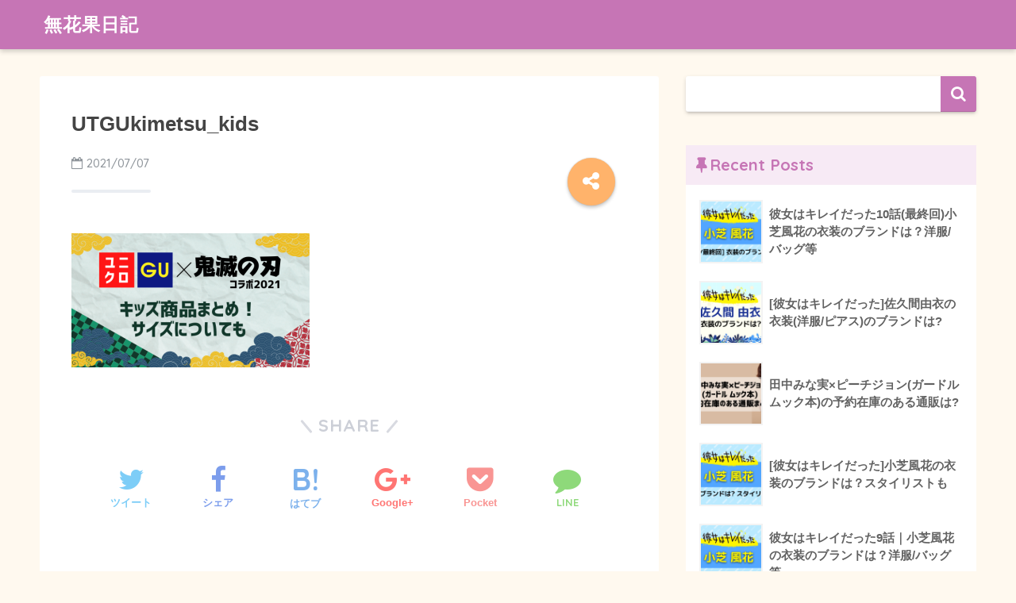

--- FILE ---
content_type: text/html; charset=UTF-8
request_url: https://cccfig.com/ut_gu_kimetsu2021/utgukimetsu_kids/
body_size: 16872
content:
<!doctype html>
<!--[if lt IE 7]><html dir="ltr" lang="ja" prefix="og: https://ogp.me/ns#" class="no-js lt-ie9 lt-ie8 lt-ie7"><![endif]-->
<!--[if (IE 7)&!(IEMobile)]><html dir="ltr" lang="ja" prefix="og: https://ogp.me/ns#" class="no-js lt-ie9 lt-ie8"><![endif]-->
<!--[if (IE 8)&!(IEMobile)]><html dir="ltr" lang="ja" prefix="og: https://ogp.me/ns#" class="no-js lt-ie9"><![endif]-->
<!--[if gt IE 8]><!--><html dir="ltr" lang="ja" prefix="og: https://ogp.me/ns#" class="no-js"><!--<![endif]-->
<head>
	<meta charset="utf-8">
	<meta http-equiv="X-UA-Compatible" content="IE=edge">
	<meta name="HandheldFriendly" content="True">
	<meta name="MobileOptimized" content="320">
	<meta name="viewport" content="width=device-width, initial-scale=1 ,viewport-fit=cover"/>
	<meta name="msapplication-TileColor" content="#c675b5">
	<meta name="theme-color" content="#c675b5">
	<link rel="pingback" href="https://cccfig.com/xmlrpc.php">
	<title>UTGUkimetsu_kids | 無花果日記</title>

		<!-- All in One SEO 4.6.9.1 - aioseo.com -->
		<meta name="robots" content="max-snippet:-1, max-image-preview:large, max-video-preview:-1" />
		<meta name="google-site-verification" content="IsK6Ak7cOn3Dk1nVVebvF5pHfpjhEUScs3S2wSVzODg" />
		<link rel="canonical" href="https://cccfig.com/ut_gu_kimetsu2021/utgukimetsu_kids/" />
		<meta name="generator" content="All in One SEO (AIOSEO) 4.6.9.1" />
		<meta property="og:locale" content="ja_JP" />
		<meta property="og:site_name" content="無花果日記 | 日々の出来事、気になったことを気ままに" />
		<meta property="og:type" content="article" />
		<meta property="og:title" content="UTGUkimetsu_kids | 無花果日記" />
		<meta property="og:url" content="https://cccfig.com/ut_gu_kimetsu2021/utgukimetsu_kids/" />
		<meta property="article:published_time" content="2021-07-07T13:49:01+00:00" />
		<meta property="article:modified_time" content="2021-07-07T13:49:01+00:00" />
		<meta name="twitter:card" content="summary" />
		<meta name="twitter:site" content="@ichijiku_nikki" />
		<meta name="twitter:title" content="UTGUkimetsu_kids | 無花果日記" />
		<meta name="twitter:creator" content="@ichijiku_nikki" />
		<meta name="google" content="nositelinkssearchbox" />
		<script type="application/ld+json" class="aioseo-schema">
			{"@context":"https:\/\/schema.org","@graph":[{"@type":"BreadcrumbList","@id":"https:\/\/cccfig.com\/ut_gu_kimetsu2021\/utgukimetsu_kids\/#breadcrumblist","itemListElement":[{"@type":"ListItem","@id":"https:\/\/cccfig.com\/#listItem","position":1,"name":"\u5bb6","item":"https:\/\/cccfig.com\/","nextItem":"https:\/\/cccfig.com\/ut_gu_kimetsu2021\/utgukimetsu_kids\/#listItem"},{"@type":"ListItem","@id":"https:\/\/cccfig.com\/ut_gu_kimetsu2021\/utgukimetsu_kids\/#listItem","position":2,"name":"UTGUkimetsu_kids","previousItem":"https:\/\/cccfig.com\/#listItem"}]},{"@type":"ItemPage","@id":"https:\/\/cccfig.com\/ut_gu_kimetsu2021\/utgukimetsu_kids\/#itempage","url":"https:\/\/cccfig.com\/ut_gu_kimetsu2021\/utgukimetsu_kids\/","name":"UTGUkimetsu_kids | \u7121\u82b1\u679c\u65e5\u8a18","inLanguage":"ja","isPartOf":{"@id":"https:\/\/cccfig.com\/#website"},"breadcrumb":{"@id":"https:\/\/cccfig.com\/ut_gu_kimetsu2021\/utgukimetsu_kids\/#breadcrumblist"},"author":{"@id":"https:\/\/cccfig.com\/author\/wpx519494\/#author"},"creator":{"@id":"https:\/\/cccfig.com\/author\/wpx519494\/#author"},"datePublished":"2021-07-07T22:49:01+09:00","dateModified":"2021-07-07T22:49:01+09:00"},{"@type":"Person","@id":"https:\/\/cccfig.com\/#person","name":"wpx519494","image":{"@type":"ImageObject","@id":"https:\/\/cccfig.com\/ut_gu_kimetsu2021\/utgukimetsu_kids\/#personImage","url":"https:\/\/secure.gravatar.com\/avatar\/28ac167fbff5eb53dec73ee06c04b0a2?s=96&d=mm&r=g","width":96,"height":96,"caption":"wpx519494"}},{"@type":"Person","@id":"https:\/\/cccfig.com\/author\/wpx519494\/#author","url":"https:\/\/cccfig.com\/author\/wpx519494\/","name":"wpx519494","image":{"@type":"ImageObject","@id":"https:\/\/cccfig.com\/ut_gu_kimetsu2021\/utgukimetsu_kids\/#authorImage","url":"https:\/\/secure.gravatar.com\/avatar\/28ac167fbff5eb53dec73ee06c04b0a2?s=96&d=mm&r=g","width":96,"height":96,"caption":"wpx519494"}},{"@type":"WebSite","@id":"https:\/\/cccfig.com\/#website","url":"https:\/\/cccfig.com\/","name":"\u7121\u82b1\u679c\u65e5\u8a18","description":"\u65e5\u3005\u306e\u51fa\u6765\u4e8b\u3001\u6c17\u306b\u306a\u3063\u305f\u3053\u3068\u3092\u6c17\u307e\u307e\u306b","inLanguage":"ja","publisher":{"@id":"https:\/\/cccfig.com\/#person"}}]}
		</script>
		<!-- All in One SEO -->

<link rel='dns-prefetch' href='//secure.gravatar.com' />
<link rel='dns-prefetch' href='//www.googletagmanager.com' />
<link rel='dns-prefetch' href='//stats.wp.com' />
<link rel='dns-prefetch' href='//ajax.googleapis.com' />
<link rel='dns-prefetch' href='//fonts.googleapis.com' />
<link rel='dns-prefetch' href='//v0.wordpress.com' />
<link rel='dns-prefetch' href='//c0.wp.com' />
<link rel='dns-prefetch' href='//i0.wp.com' />
<link rel='dns-prefetch' href='//pagead2.googlesyndication.com' />
<link rel="alternate" type="application/rss+xml" title="無花果日記 &raquo; フィード" href="https://cccfig.com/feed/" />
<link rel="alternate" type="application/rss+xml" title="無花果日記 &raquo; コメントフィード" href="https://cccfig.com/comments/feed/" />
		<!-- This site uses the Google Analytics by MonsterInsights plugin v9.11.1 - Using Analytics tracking - https://www.monsterinsights.com/ -->
							<script src="//www.googletagmanager.com/gtag/js?id=G-GVY188DDDC"  data-cfasync="false" data-wpfc-render="false" type="text/javascript" async></script>
			<script data-cfasync="false" data-wpfc-render="false" type="text/javascript">
				var mi_version = '9.11.1';
				var mi_track_user = true;
				var mi_no_track_reason = '';
								var MonsterInsightsDefaultLocations = {"page_location":"https:\/\/cccfig.com\/ut_gu_kimetsu2021\/utgukimetsu_kids\/"};
								if ( typeof MonsterInsightsPrivacyGuardFilter === 'function' ) {
					var MonsterInsightsLocations = (typeof MonsterInsightsExcludeQuery === 'object') ? MonsterInsightsPrivacyGuardFilter( MonsterInsightsExcludeQuery ) : MonsterInsightsPrivacyGuardFilter( MonsterInsightsDefaultLocations );
				} else {
					var MonsterInsightsLocations = (typeof MonsterInsightsExcludeQuery === 'object') ? MonsterInsightsExcludeQuery : MonsterInsightsDefaultLocations;
				}

								var disableStrs = [
										'ga-disable-G-GVY188DDDC',
									];

				/* Function to detect opted out users */
				function __gtagTrackerIsOptedOut() {
					for (var index = 0; index < disableStrs.length; index++) {
						if (document.cookie.indexOf(disableStrs[index] + '=true') > -1) {
							return true;
						}
					}

					return false;
				}

				/* Disable tracking if the opt-out cookie exists. */
				if (__gtagTrackerIsOptedOut()) {
					for (var index = 0; index < disableStrs.length; index++) {
						window[disableStrs[index]] = true;
					}
				}

				/* Opt-out function */
				function __gtagTrackerOptout() {
					for (var index = 0; index < disableStrs.length; index++) {
						document.cookie = disableStrs[index] + '=true; expires=Thu, 31 Dec 2099 23:59:59 UTC; path=/';
						window[disableStrs[index]] = true;
					}
				}

				if ('undefined' === typeof gaOptout) {
					function gaOptout() {
						__gtagTrackerOptout();
					}
				}
								window.dataLayer = window.dataLayer || [];

				window.MonsterInsightsDualTracker = {
					helpers: {},
					trackers: {},
				};
				if (mi_track_user) {
					function __gtagDataLayer() {
						dataLayer.push(arguments);
					}

					function __gtagTracker(type, name, parameters) {
						if (!parameters) {
							parameters = {};
						}

						if (parameters.send_to) {
							__gtagDataLayer.apply(null, arguments);
							return;
						}

						if (type === 'event') {
														parameters.send_to = monsterinsights_frontend.v4_id;
							var hookName = name;
							if (typeof parameters['event_category'] !== 'undefined') {
								hookName = parameters['event_category'] + ':' + name;
							}

							if (typeof MonsterInsightsDualTracker.trackers[hookName] !== 'undefined') {
								MonsterInsightsDualTracker.trackers[hookName](parameters);
							} else {
								__gtagDataLayer('event', name, parameters);
							}
							
						} else {
							__gtagDataLayer.apply(null, arguments);
						}
					}

					__gtagTracker('js', new Date());
					__gtagTracker('set', {
						'developer_id.dZGIzZG': true,
											});
					if ( MonsterInsightsLocations.page_location ) {
						__gtagTracker('set', MonsterInsightsLocations);
					}
										__gtagTracker('config', 'G-GVY188DDDC', {"forceSSL":"true","link_attribution":"true"} );
										window.gtag = __gtagTracker;										(function () {
						/* https://developers.google.com/analytics/devguides/collection/analyticsjs/ */
						/* ga and __gaTracker compatibility shim. */
						var noopfn = function () {
							return null;
						};
						var newtracker = function () {
							return new Tracker();
						};
						var Tracker = function () {
							return null;
						};
						var p = Tracker.prototype;
						p.get = noopfn;
						p.set = noopfn;
						p.send = function () {
							var args = Array.prototype.slice.call(arguments);
							args.unshift('send');
							__gaTracker.apply(null, args);
						};
						var __gaTracker = function () {
							var len = arguments.length;
							if (len === 0) {
								return;
							}
							var f = arguments[len - 1];
							if (typeof f !== 'object' || f === null || typeof f.hitCallback !== 'function') {
								if ('send' === arguments[0]) {
									var hitConverted, hitObject = false, action;
									if ('event' === arguments[1]) {
										if ('undefined' !== typeof arguments[3]) {
											hitObject = {
												'eventAction': arguments[3],
												'eventCategory': arguments[2],
												'eventLabel': arguments[4],
												'value': arguments[5] ? arguments[5] : 1,
											}
										}
									}
									if ('pageview' === arguments[1]) {
										if ('undefined' !== typeof arguments[2]) {
											hitObject = {
												'eventAction': 'page_view',
												'page_path': arguments[2],
											}
										}
									}
									if (typeof arguments[2] === 'object') {
										hitObject = arguments[2];
									}
									if (typeof arguments[5] === 'object') {
										Object.assign(hitObject, arguments[5]);
									}
									if ('undefined' !== typeof arguments[1].hitType) {
										hitObject = arguments[1];
										if ('pageview' === hitObject.hitType) {
											hitObject.eventAction = 'page_view';
										}
									}
									if (hitObject) {
										action = 'timing' === arguments[1].hitType ? 'timing_complete' : hitObject.eventAction;
										hitConverted = mapArgs(hitObject);
										__gtagTracker('event', action, hitConverted);
									}
								}
								return;
							}

							function mapArgs(args) {
								var arg, hit = {};
								var gaMap = {
									'eventCategory': 'event_category',
									'eventAction': 'event_action',
									'eventLabel': 'event_label',
									'eventValue': 'event_value',
									'nonInteraction': 'non_interaction',
									'timingCategory': 'event_category',
									'timingVar': 'name',
									'timingValue': 'value',
									'timingLabel': 'event_label',
									'page': 'page_path',
									'location': 'page_location',
									'title': 'page_title',
									'referrer' : 'page_referrer',
								};
								for (arg in args) {
																		if (!(!args.hasOwnProperty(arg) || !gaMap.hasOwnProperty(arg))) {
										hit[gaMap[arg]] = args[arg];
									} else {
										hit[arg] = args[arg];
									}
								}
								return hit;
							}

							try {
								f.hitCallback();
							} catch (ex) {
							}
						};
						__gaTracker.create = newtracker;
						__gaTracker.getByName = newtracker;
						__gaTracker.getAll = function () {
							return [];
						};
						__gaTracker.remove = noopfn;
						__gaTracker.loaded = true;
						window['__gaTracker'] = __gaTracker;
					})();
									} else {
										console.log("");
					(function () {
						function __gtagTracker() {
							return null;
						}

						window['__gtagTracker'] = __gtagTracker;
						window['gtag'] = __gtagTracker;
					})();
									}
			</script>
							<!-- / Google Analytics by MonsterInsights -->
		<script type="text/javascript">
window._wpemojiSettings = {"baseUrl":"https:\/\/s.w.org\/images\/core\/emoji\/14.0.0\/72x72\/","ext":".png","svgUrl":"https:\/\/s.w.org\/images\/core\/emoji\/14.0.0\/svg\/","svgExt":".svg","source":{"concatemoji":"https:\/\/cccfig.com\/wp-includes\/js\/wp-emoji-release.min.js"}};
/*! This file is auto-generated */
!function(i,n){var o,s,e;function c(e){try{var t={supportTests:e,timestamp:(new Date).valueOf()};sessionStorage.setItem(o,JSON.stringify(t))}catch(e){}}function p(e,t,n){e.clearRect(0,0,e.canvas.width,e.canvas.height),e.fillText(t,0,0);var t=new Uint32Array(e.getImageData(0,0,e.canvas.width,e.canvas.height).data),r=(e.clearRect(0,0,e.canvas.width,e.canvas.height),e.fillText(n,0,0),new Uint32Array(e.getImageData(0,0,e.canvas.width,e.canvas.height).data));return t.every(function(e,t){return e===r[t]})}function u(e,t,n){switch(t){case"flag":return n(e,"\ud83c\udff3\ufe0f\u200d\u26a7\ufe0f","\ud83c\udff3\ufe0f\u200b\u26a7\ufe0f")?!1:!n(e,"\ud83c\uddfa\ud83c\uddf3","\ud83c\uddfa\u200b\ud83c\uddf3")&&!n(e,"\ud83c\udff4\udb40\udc67\udb40\udc62\udb40\udc65\udb40\udc6e\udb40\udc67\udb40\udc7f","\ud83c\udff4\u200b\udb40\udc67\u200b\udb40\udc62\u200b\udb40\udc65\u200b\udb40\udc6e\u200b\udb40\udc67\u200b\udb40\udc7f");case"emoji":return!n(e,"\ud83e\udef1\ud83c\udffb\u200d\ud83e\udef2\ud83c\udfff","\ud83e\udef1\ud83c\udffb\u200b\ud83e\udef2\ud83c\udfff")}return!1}function f(e,t,n){var r="undefined"!=typeof WorkerGlobalScope&&self instanceof WorkerGlobalScope?new OffscreenCanvas(300,150):i.createElement("canvas"),a=r.getContext("2d",{willReadFrequently:!0}),o=(a.textBaseline="top",a.font="600 32px Arial",{});return e.forEach(function(e){o[e]=t(a,e,n)}),o}function t(e){var t=i.createElement("script");t.src=e,t.defer=!0,i.head.appendChild(t)}"undefined"!=typeof Promise&&(o="wpEmojiSettingsSupports",s=["flag","emoji"],n.supports={everything:!0,everythingExceptFlag:!0},e=new Promise(function(e){i.addEventListener("DOMContentLoaded",e,{once:!0})}),new Promise(function(t){var n=function(){try{var e=JSON.parse(sessionStorage.getItem(o));if("object"==typeof e&&"number"==typeof e.timestamp&&(new Date).valueOf()<e.timestamp+604800&&"object"==typeof e.supportTests)return e.supportTests}catch(e){}return null}();if(!n){if("undefined"!=typeof Worker&&"undefined"!=typeof OffscreenCanvas&&"undefined"!=typeof URL&&URL.createObjectURL&&"undefined"!=typeof Blob)try{var e="postMessage("+f.toString()+"("+[JSON.stringify(s),u.toString(),p.toString()].join(",")+"));",r=new Blob([e],{type:"text/javascript"}),a=new Worker(URL.createObjectURL(r),{name:"wpTestEmojiSupports"});return void(a.onmessage=function(e){c(n=e.data),a.terminate(),t(n)})}catch(e){}c(n=f(s,u,p))}t(n)}).then(function(e){for(var t in e)n.supports[t]=e[t],n.supports.everything=n.supports.everything&&n.supports[t],"flag"!==t&&(n.supports.everythingExceptFlag=n.supports.everythingExceptFlag&&n.supports[t]);n.supports.everythingExceptFlag=n.supports.everythingExceptFlag&&!n.supports.flag,n.DOMReady=!1,n.readyCallback=function(){n.DOMReady=!0}}).then(function(){return e}).then(function(){var e;n.supports.everything||(n.readyCallback(),(e=n.source||{}).concatemoji?t(e.concatemoji):e.wpemoji&&e.twemoji&&(t(e.twemoji),t(e.wpemoji)))}))}((window,document),window._wpemojiSettings);
</script>
<style type="text/css">
img.wp-smiley,
img.emoji {
	display: inline !important;
	border: none !important;
	box-shadow: none !important;
	height: 1em !important;
	width: 1em !important;
	margin: 0 0.07em !important;
	vertical-align: -0.1em !important;
	background: none !important;
	padding: 0 !important;
}
</style>
	<link rel='stylesheet' id='wp-block-library-css' href='https://c0.wp.com/c/6.3.7/wp-includes/css/dist/block-library/style.min.css' type='text/css' media='all' />
<style id='wp-block-library-inline-css' type='text/css'>
.has-text-align-justify{text-align:justify;}
</style>
<link rel='stylesheet' id='mediaelement-css' href='https://c0.wp.com/c/6.3.7/wp-includes/js/mediaelement/mediaelementplayer-legacy.min.css' type='text/css' media='all' />
<link rel='stylesheet' id='wp-mediaelement-css' href='https://c0.wp.com/c/6.3.7/wp-includes/js/mediaelement/wp-mediaelement.min.css' type='text/css' media='all' />
<link rel='stylesheet' id='quads-style-css-css' href='https://cccfig.com/wp-content/plugins/quick-adsense-reloaded/includes/gutenberg/dist/blocks.style.build.css' type='text/css' media='all' />
<style id='classic-theme-styles-inline-css' type='text/css'>
/*! This file is auto-generated */
.wp-block-button__link{color:#fff;background-color:#32373c;border-radius:9999px;box-shadow:none;text-decoration:none;padding:calc(.667em + 2px) calc(1.333em + 2px);font-size:1.125em}.wp-block-file__button{background:#32373c;color:#fff;text-decoration:none}
</style>
<style id='global-styles-inline-css' type='text/css'>
body{--wp--preset--color--black: #000000;--wp--preset--color--cyan-bluish-gray: #abb8c3;--wp--preset--color--white: #ffffff;--wp--preset--color--pale-pink: #f78da7;--wp--preset--color--vivid-red: #cf2e2e;--wp--preset--color--luminous-vivid-orange: #ff6900;--wp--preset--color--luminous-vivid-amber: #fcb900;--wp--preset--color--light-green-cyan: #7bdcb5;--wp--preset--color--vivid-green-cyan: #00d084;--wp--preset--color--pale-cyan-blue: #8ed1fc;--wp--preset--color--vivid-cyan-blue: #0693e3;--wp--preset--color--vivid-purple: #9b51e0;--wp--preset--gradient--vivid-cyan-blue-to-vivid-purple: linear-gradient(135deg,rgba(6,147,227,1) 0%,rgb(155,81,224) 100%);--wp--preset--gradient--light-green-cyan-to-vivid-green-cyan: linear-gradient(135deg,rgb(122,220,180) 0%,rgb(0,208,130) 100%);--wp--preset--gradient--luminous-vivid-amber-to-luminous-vivid-orange: linear-gradient(135deg,rgba(252,185,0,1) 0%,rgba(255,105,0,1) 100%);--wp--preset--gradient--luminous-vivid-orange-to-vivid-red: linear-gradient(135deg,rgba(255,105,0,1) 0%,rgb(207,46,46) 100%);--wp--preset--gradient--very-light-gray-to-cyan-bluish-gray: linear-gradient(135deg,rgb(238,238,238) 0%,rgb(169,184,195) 100%);--wp--preset--gradient--cool-to-warm-spectrum: linear-gradient(135deg,rgb(74,234,220) 0%,rgb(151,120,209) 20%,rgb(207,42,186) 40%,rgb(238,44,130) 60%,rgb(251,105,98) 80%,rgb(254,248,76) 100%);--wp--preset--gradient--blush-light-purple: linear-gradient(135deg,rgb(255,206,236) 0%,rgb(152,150,240) 100%);--wp--preset--gradient--blush-bordeaux: linear-gradient(135deg,rgb(254,205,165) 0%,rgb(254,45,45) 50%,rgb(107,0,62) 100%);--wp--preset--gradient--luminous-dusk: linear-gradient(135deg,rgb(255,203,112) 0%,rgb(199,81,192) 50%,rgb(65,88,208) 100%);--wp--preset--gradient--pale-ocean: linear-gradient(135deg,rgb(255,245,203) 0%,rgb(182,227,212) 50%,rgb(51,167,181) 100%);--wp--preset--gradient--electric-grass: linear-gradient(135deg,rgb(202,248,128) 0%,rgb(113,206,126) 100%);--wp--preset--gradient--midnight: linear-gradient(135deg,rgb(2,3,129) 0%,rgb(40,116,252) 100%);--wp--preset--font-size--small: 13px;--wp--preset--font-size--medium: 20px;--wp--preset--font-size--large: 36px;--wp--preset--font-size--x-large: 42px;--wp--preset--spacing--20: 0.44rem;--wp--preset--spacing--30: 0.67rem;--wp--preset--spacing--40: 1rem;--wp--preset--spacing--50: 1.5rem;--wp--preset--spacing--60: 2.25rem;--wp--preset--spacing--70: 3.38rem;--wp--preset--spacing--80: 5.06rem;--wp--preset--shadow--natural: 6px 6px 9px rgba(0, 0, 0, 0.2);--wp--preset--shadow--deep: 12px 12px 50px rgba(0, 0, 0, 0.4);--wp--preset--shadow--sharp: 6px 6px 0px rgba(0, 0, 0, 0.2);--wp--preset--shadow--outlined: 6px 6px 0px -3px rgba(255, 255, 255, 1), 6px 6px rgba(0, 0, 0, 1);--wp--preset--shadow--crisp: 6px 6px 0px rgba(0, 0, 0, 1);}:where(.is-layout-flex){gap: 0.5em;}:where(.is-layout-grid){gap: 0.5em;}body .is-layout-flow > .alignleft{float: left;margin-inline-start: 0;margin-inline-end: 2em;}body .is-layout-flow > .alignright{float: right;margin-inline-start: 2em;margin-inline-end: 0;}body .is-layout-flow > .aligncenter{margin-left: auto !important;margin-right: auto !important;}body .is-layout-constrained > .alignleft{float: left;margin-inline-start: 0;margin-inline-end: 2em;}body .is-layout-constrained > .alignright{float: right;margin-inline-start: 2em;margin-inline-end: 0;}body .is-layout-constrained > .aligncenter{margin-left: auto !important;margin-right: auto !important;}body .is-layout-constrained > :where(:not(.alignleft):not(.alignright):not(.alignfull)){max-width: var(--wp--style--global--content-size);margin-left: auto !important;margin-right: auto !important;}body .is-layout-constrained > .alignwide{max-width: var(--wp--style--global--wide-size);}body .is-layout-flex{display: flex;}body .is-layout-flex{flex-wrap: wrap;align-items: center;}body .is-layout-flex > *{margin: 0;}body .is-layout-grid{display: grid;}body .is-layout-grid > *{margin: 0;}:where(.wp-block-columns.is-layout-flex){gap: 2em;}:where(.wp-block-columns.is-layout-grid){gap: 2em;}:where(.wp-block-post-template.is-layout-flex){gap: 1.25em;}:where(.wp-block-post-template.is-layout-grid){gap: 1.25em;}.has-black-color{color: var(--wp--preset--color--black) !important;}.has-cyan-bluish-gray-color{color: var(--wp--preset--color--cyan-bluish-gray) !important;}.has-white-color{color: var(--wp--preset--color--white) !important;}.has-pale-pink-color{color: var(--wp--preset--color--pale-pink) !important;}.has-vivid-red-color{color: var(--wp--preset--color--vivid-red) !important;}.has-luminous-vivid-orange-color{color: var(--wp--preset--color--luminous-vivid-orange) !important;}.has-luminous-vivid-amber-color{color: var(--wp--preset--color--luminous-vivid-amber) !important;}.has-light-green-cyan-color{color: var(--wp--preset--color--light-green-cyan) !important;}.has-vivid-green-cyan-color{color: var(--wp--preset--color--vivid-green-cyan) !important;}.has-pale-cyan-blue-color{color: var(--wp--preset--color--pale-cyan-blue) !important;}.has-vivid-cyan-blue-color{color: var(--wp--preset--color--vivid-cyan-blue) !important;}.has-vivid-purple-color{color: var(--wp--preset--color--vivid-purple) !important;}.has-black-background-color{background-color: var(--wp--preset--color--black) !important;}.has-cyan-bluish-gray-background-color{background-color: var(--wp--preset--color--cyan-bluish-gray) !important;}.has-white-background-color{background-color: var(--wp--preset--color--white) !important;}.has-pale-pink-background-color{background-color: var(--wp--preset--color--pale-pink) !important;}.has-vivid-red-background-color{background-color: var(--wp--preset--color--vivid-red) !important;}.has-luminous-vivid-orange-background-color{background-color: var(--wp--preset--color--luminous-vivid-orange) !important;}.has-luminous-vivid-amber-background-color{background-color: var(--wp--preset--color--luminous-vivid-amber) !important;}.has-light-green-cyan-background-color{background-color: var(--wp--preset--color--light-green-cyan) !important;}.has-vivid-green-cyan-background-color{background-color: var(--wp--preset--color--vivid-green-cyan) !important;}.has-pale-cyan-blue-background-color{background-color: var(--wp--preset--color--pale-cyan-blue) !important;}.has-vivid-cyan-blue-background-color{background-color: var(--wp--preset--color--vivid-cyan-blue) !important;}.has-vivid-purple-background-color{background-color: var(--wp--preset--color--vivid-purple) !important;}.has-black-border-color{border-color: var(--wp--preset--color--black) !important;}.has-cyan-bluish-gray-border-color{border-color: var(--wp--preset--color--cyan-bluish-gray) !important;}.has-white-border-color{border-color: var(--wp--preset--color--white) !important;}.has-pale-pink-border-color{border-color: var(--wp--preset--color--pale-pink) !important;}.has-vivid-red-border-color{border-color: var(--wp--preset--color--vivid-red) !important;}.has-luminous-vivid-orange-border-color{border-color: var(--wp--preset--color--luminous-vivid-orange) !important;}.has-luminous-vivid-amber-border-color{border-color: var(--wp--preset--color--luminous-vivid-amber) !important;}.has-light-green-cyan-border-color{border-color: var(--wp--preset--color--light-green-cyan) !important;}.has-vivid-green-cyan-border-color{border-color: var(--wp--preset--color--vivid-green-cyan) !important;}.has-pale-cyan-blue-border-color{border-color: var(--wp--preset--color--pale-cyan-blue) !important;}.has-vivid-cyan-blue-border-color{border-color: var(--wp--preset--color--vivid-cyan-blue) !important;}.has-vivid-purple-border-color{border-color: var(--wp--preset--color--vivid-purple) !important;}.has-vivid-cyan-blue-to-vivid-purple-gradient-background{background: var(--wp--preset--gradient--vivid-cyan-blue-to-vivid-purple) !important;}.has-light-green-cyan-to-vivid-green-cyan-gradient-background{background: var(--wp--preset--gradient--light-green-cyan-to-vivid-green-cyan) !important;}.has-luminous-vivid-amber-to-luminous-vivid-orange-gradient-background{background: var(--wp--preset--gradient--luminous-vivid-amber-to-luminous-vivid-orange) !important;}.has-luminous-vivid-orange-to-vivid-red-gradient-background{background: var(--wp--preset--gradient--luminous-vivid-orange-to-vivid-red) !important;}.has-very-light-gray-to-cyan-bluish-gray-gradient-background{background: var(--wp--preset--gradient--very-light-gray-to-cyan-bluish-gray) !important;}.has-cool-to-warm-spectrum-gradient-background{background: var(--wp--preset--gradient--cool-to-warm-spectrum) !important;}.has-blush-light-purple-gradient-background{background: var(--wp--preset--gradient--blush-light-purple) !important;}.has-blush-bordeaux-gradient-background{background: var(--wp--preset--gradient--blush-bordeaux) !important;}.has-luminous-dusk-gradient-background{background: var(--wp--preset--gradient--luminous-dusk) !important;}.has-pale-ocean-gradient-background{background: var(--wp--preset--gradient--pale-ocean) !important;}.has-electric-grass-gradient-background{background: var(--wp--preset--gradient--electric-grass) !important;}.has-midnight-gradient-background{background: var(--wp--preset--gradient--midnight) !important;}.has-small-font-size{font-size: var(--wp--preset--font-size--small) !important;}.has-medium-font-size{font-size: var(--wp--preset--font-size--medium) !important;}.has-large-font-size{font-size: var(--wp--preset--font-size--large) !important;}.has-x-large-font-size{font-size: var(--wp--preset--font-size--x-large) !important;}
.wp-block-navigation a:where(:not(.wp-element-button)){color: inherit;}
:where(.wp-block-post-template.is-layout-flex){gap: 1.25em;}:where(.wp-block-post-template.is-layout-grid){gap: 1.25em;}
:where(.wp-block-columns.is-layout-flex){gap: 2em;}:where(.wp-block-columns.is-layout-grid){gap: 2em;}
.wp-block-pullquote{font-size: 1.5em;line-height: 1.6;}
</style>
<link rel='stylesheet' id='contact-form-7-css' href='https://cccfig.com/wp-content/plugins/contact-form-7/includes/css/styles.css' type='text/css' media='all' />
<link rel='stylesheet' id='sng-stylesheet-css' href='https://cccfig.com/wp-content/themes/sango-theme/style.css?ver15' type='text/css' media='all' />
<link rel='stylesheet' id='sng-option-css' href='https://cccfig.com/wp-content/themes/sango-theme/entry-option.css?ver15' type='text/css' media='all' />
<link rel='stylesheet' id='child-style-css' href='https://cccfig.com/wp-content/themes/sango-theme-child/style.css' type='text/css' media='all' />
<link rel='stylesheet' id='sng-googlefonts-css' href='//fonts.googleapis.com/css?family=Quicksand%3A500%2C700' type='text/css' media='all' />
<link rel='stylesheet' id='sng-fontawesome-css' href='https://cccfig.com/wp-content/themes/sango-theme/library/fontawesome/css/font-awesome.min.css' type='text/css' media='all' />
<link rel='stylesheet' id='ripple-style-css' href='https://cccfig.com/wp-content/themes/sango-theme/library/ripple/rippler.min.css' type='text/css' media='all' />
<link rel='stylesheet' id='jetpack_css-css' href='https://c0.wp.com/p/jetpack/12.8.2/css/jetpack.css' type='text/css' media='all' />
<script type='text/javascript' src='https://cccfig.com/wp-content/plugins/google-analytics-for-wordpress/assets/js/frontend-gtag.min.js' id='monsterinsights-frontend-script-js' async data-wp-strategy='async'></script>
<script data-cfasync="false" data-wpfc-render="false" type="text/javascript" id='monsterinsights-frontend-script-js-extra'>/* <![CDATA[ */
var monsterinsights_frontend = {"js_events_tracking":"true","download_extensions":"doc,pdf,ppt,zip,xls,docx,pptx,xlsx","inbound_paths":"[{\"path\":\"\\\/go\\\/\",\"label\":\"affiliate\"},{\"path\":\"\\\/recommend\\\/\",\"label\":\"affiliate\"}]","home_url":"https:\/\/cccfig.com","hash_tracking":"false","v4_id":"G-GVY188DDDC"};/* ]]> */
</script>
<script type='text/javascript' src='https://ajax.googleapis.com/ajax/libs/jquery/2.2.4/jquery.min.js' id='jquery-js'></script>

<!-- Site Kit によって追加された Google タグ（gtag.js）スニペット -->

<!-- Google アナリティクス スニペット (Site Kit が追加) -->
<script type='text/javascript' src='https://www.googletagmanager.com/gtag/js?id=G-GVY188DDDC' id='google_gtagjs-js' async></script>
<script id="google_gtagjs-js-after" type="text/javascript">
window.dataLayer = window.dataLayer || [];function gtag(){dataLayer.push(arguments);}
gtag("set","linker",{"domains":["cccfig.com"]});
gtag("js", new Date());
gtag("set", "developer_id.dZTNiMT", true);
gtag("config", "G-GVY188DDDC");
</script>

<!-- Site Kit によって追加された終了 Google タグ（gtag.js）スニペット -->
<script type='text/javascript' src='https://cccfig.com/wp-content/themes/sango-theme/library/js/modernizr.custom.min.js' id='sng-modernizr-js'></script>
<link rel="https://api.w.org/" href="https://cccfig.com/wp-json/" /><link rel="alternate" type="application/json" href="https://cccfig.com/wp-json/wp/v2/media/4120" /><link rel="EditURI" type="application/rsd+xml" title="RSD" href="https://cccfig.com/xmlrpc.php?rsd" />
<link rel='shortlink' href='https://wp.me/aaRKTE-14s' />
<link rel="alternate" type="application/json+oembed" href="https://cccfig.com/wp-json/oembed/1.0/embed?url=https%3A%2F%2Fcccfig.com%2Fut_gu_kimetsu2021%2Futgukimetsu_kids%2F" />
<link rel="alternate" type="text/xml+oembed" href="https://cccfig.com/wp-json/oembed/1.0/embed?url=https%3A%2F%2Fcccfig.com%2Fut_gu_kimetsu2021%2Futgukimetsu_kids%2F&#038;format=xml" />
<!-- Favicon Rotator -->
<link rel="shortcut icon" href="https://cccfig.com/wp-content/uploads/2019/05/favicon.ico" />
<!-- End Favicon Rotator -->
<meta name="generator" content="Site Kit by Google 1.133.0" />	<style>img#wpstats{display:none}</style>
		<script>document.cookie = 'quads_browser_width='+screen.width;</script><meta name="robots" content="noindex,nofollow" /><meta property="og:title" content="UTGUkimetsu_kids" />
<meta property="og:description" content="" />
<meta property="og:type" content="article" />
<meta property="og:url" content="https://cccfig.com/ut_gu_kimetsu2021/utgukimetsu_kids/" />
<meta property="og:image" content="https://cccfig.com/wp-content/themes/sango-theme/library/images/default.jpg" />
<meta property="og:site_name" content="無花果日記" />
<meta name="twitter:card" content="summary_large_image" />
<script async src="//pagead2.googlesyndication.com/pagead/js/adsbygoogle.js"></script>
<script>
  (adsbygoogle = window.adsbygoogle || []).push({
    google_ad_client: "ca-pub-1586118631038825",
    enable_page_level_ads: true
  });
</script>
<!-- Site Kit が追加した Google AdSense メタタグ -->
<meta name="google-adsense-platform-account" content="ca-host-pub-2644536267352236">
<meta name="google-adsense-platform-domain" content="sitekit.withgoogle.com">
<!-- Site Kit が追加した End Google AdSense メタタグ -->
<style type="text/css" id="custom-background-css">
body.custom-background { background-color: #fff9ef; }
</style>
	
<!-- Google AdSense スニペット (Site Kit が追加) -->
<script async="async" src="https://pagead2.googlesyndication.com/pagead/js/adsbygoogle.js?client=ca-pub-1586118631038825&amp;host=ca-host-pub-2644536267352236" crossorigin="anonymous" type="text/javascript"></script>

<!-- (ここまで) Google AdSense スニペット (Site Kit が追加) -->
<style>
a {color: #c675b5;}
.main-c {color: #c675b5;}
.main-bc {background-color: #c675b5;}
.main-bdr,#inner-content .main-bdr {border-color:  #c675b5;}
.pastel-bc , #inner-content .pastel-bc {background-color: #f4e8f4;}
.accent-c {color: #ffb36b;}
.accent-bc {background-color: #ffb36b;}
.header,#footer-menu,.drawer__title {background-color: #c675b5;}
#logo a {color: #ffffff;}
.desktop-nav li a , .mobile-nav li a, #footer-menu a ,.copyright, #drawer__open,.drawer__title {color: #FFF;}
.drawer__title .close span, .drawer__title .close span:before {background: #FFF;}
.desktop-nav li:after {background: #FFF;}
.mobile-nav .current-menu-item {border-bottom-color: #FFF;}
.widgettitle {color: #c675b5;background-color:#f7eaf5;}
.footer {background-color: #e0e4eb;}
.footer, .footer a, .footer .widget ul li a {color: #3c3c3c;}
.body_bc {background-color: #fff9ef;}#toc_container .toc_title, #footer_menu .raised, .pagination a, .pagination span, #reply-title:before , .entry-content blockquote:before ,.main-c-before li:before ,.main-c-b:before{color: #c675b5;}
#searchsubmit, #toc_container .toc_title:before, .cat-name, .pre_tag > span, .pagination .current, #submit ,.withtag_list > span,.main-bc-before li:before {background-color: #c675b5;}
#toc_container, h3 ,.li-mainbdr ul,.li-mainbdr ol {border-color: #c675b5;}
.search-title .fa-search ,.acc-bc-before li:before {background: #ffb36b;}
.li-accentbdr ul, .li-accentbdr ol {border-color: #ffb36b;}
.pagination a:hover ,.li-pastelbc ul, .li-pastelbc ol {background: #f4e8f4;}
body {font-size: 100%;}
@media only screen and (min-width: 481px) {
body {font-size: 107%;}
}
@media only screen and (min-width: 1030px) {
body {font-size: 107%;}
}
.totop {background: #5ba9f7;}
.header-info a {color: #FFF; background: linear-gradient(95deg,#738bff,#85e3ec);}
.fixed-menu ul {background: #FFF;}
.fixed-menu a {color: #a2a7ab;}
.fixed-menu .current-menu-item a , .fixed-menu ul li a.active {color: #6bb6ff;}
.post-tab {background: #FFF;} .post-tab>div {color: #a7a7a7} .post-tab > div.tab-active{background: linear-gradient(45deg,#bdb9ff,#67b8ff)}
</style>
</head>
<body class="attachment attachment-template-default single single-attachment postid-4120 attachmentid-4120 attachment-png custom-background">
	<div id="container">
		<header class="header">
						<div id="inner-header" class="wrap cf">
									<p id="logo" class="h1 dfont">
						<a href="https://cccfig.com">無花果日記</a>
					</p>
							</div>
					</header>
			<div id="content">
		<div id="inner-content" class="wrap cf">
			<main id="main" class="m-all t-2of3 d-5of7 cf">
							       <article id="entry" class="cf post-4120 attachment type-attachment status-inherit nothumb">
			       	  <header class="article-header entry-header">
	    <h1 class="entry-title single-title">UTGUkimetsu_kids</h1>
	<p class="entry-meta vcard dfont">
			       	<time class="pubdate entry-time" datetime="2021-07-07">2021/07/07</time>
	       	    </p>
    	  	<input type="checkbox" id="fab">
	  <label class="fab-btn accent-bc" for="fab"><i class="fa fa-share-alt"></i></label>
	  <label class="fab__close-cover" for="fab"></label>
	  <!--FABの中身-->
	  <div id="fab__contents">
		 <div class="fab__contents-main dfont">
		    <label class="close" for="fab"><span></span></label>
		    <p class="fab__contents_title">SHARE</p>
		  			  	    <div class="sns-btn">
            <ul>
          <!-- twitter -->
          <li class="tw sns-btn__item">
              <a href="http://twitter.com/share?url=https%3A%2F%2Fcccfig.com%2Fut_gu_kimetsu2021%2Futgukimetsu_kids%2F&text=UTGUkimetsu_kids%EF%BD%9C%E7%84%A1%E8%8A%B1%E6%9E%9C%E6%97%A5%E8%A8%98" target="_blank" rel="nofollow">
                  <i class="fa fa-twitter"></i>
                  <span class="share_txt">ツイート</span>
              </a>
                        </li>

          <!-- facebook -->
          <li class="fb sns-btn__item">
              <a href="http://www.facebook.com/share.php?u=https%3A%2F%2Fcccfig.com%2Fut_gu_kimetsu2021%2Futgukimetsu_kids%2F&t=UTGUkimetsu_kids%EF%BD%9C%E7%84%A1%E8%8A%B1%E6%9E%9C%E6%97%A5%E8%A8%98" target="_blank" rel="nofollow">
                  <i class="fa fa-facebook"></i>
                  <span class="share_txt">シェア</span>
              </a>
                        </li>

          <!-- はてなブックマーク -->
          <li class="hatebu sns-btn__item">
            <a href="http://b.hatena.ne.jp/add?mode=confirm&url=https%3A%2F%2Fcccfig.com%2Fut_gu_kimetsu2021%2Futgukimetsu_kids%2F"  onclick="javascript:window.open(this.href, '', 'menubar=no,toolbar=no,resizable=yes,scrollbars=yes,height=400,width=510');return false;" target="_blank" rel="nofollow">
                  <i class="fa fa-hatebu"></i>
                  <span class="share_txt">はてブ</span>
              </a>
                        </li>

          <!-- Google+ 別デザインのときは非表示に-->
                        <li class="gplus sns-btn__item">
                  <a href="https://plus.google.com/share?url=https%3A%2F%2Fcccfig.com%2Fut_gu_kimetsu2021%2Futgukimetsu_kids%2F" target="_blank" rel="nofollow">
                      <i class="fa fa-google-plus" aria-hidden="true"></i>
                      <span class="share_txt">Google+</span>
                  </a>
                                </li>
          
          <!-- Pocket -->
          <li class="pkt sns-btn__item">
             <a href="http://getpocket.com/edit?url=https%3A%2F%2Fcccfig.com%2Fut_gu_kimetsu2021%2Futgukimetsu_kids%2F&title=UTGUkimetsu_kids%EF%BD%9C%E7%84%A1%E8%8A%B1%E6%9E%9C%E6%97%A5%E8%A8%98" target="_blank" rel="nofollow">
                  <i class="fa fa-get-pocket"></i>
                  <span class="share_txt">Pocket</span>
              </a>
                        </li>

          <!-- LINE -->
          <li class="line sns-btn__item">
              <a href="http://line.me/R/msg/text/?https%3A%2F%2Fcccfig.com%2Fut_gu_kimetsu2021%2Futgukimetsu_kids%2F%0D%0AUTGUkimetsu_kids%EF%BD%9C%E7%84%A1%E8%8A%B1%E6%9E%9C%E6%97%A5%E8%A8%98" target="_blank" rel="nofollow">
                 <i class="fa fa-comment"></i>
                  <span class="share_txt dfont">LINE</span>
              </a>
          </li>
      </ul>
  </div>
  	  	</div>
	  </div>
		</header>
<section class="entry-content cf">
  <p class="attachment"><a href='https://i0.wp.com/cccfig.com/wp-content/uploads/2021/07/UTGUkimetsu_kids.png?ssl=1'><img fetchpriority="high" width="300" height="169" src="https://i0.wp.com/cccfig.com/wp-content/uploads/2021/07/UTGUkimetsu_kids.png?fit=300%2C169&amp;ssl=1" class="attachment-medium size-medium" alt="" decoding="async" srcset="https://i0.wp.com/cccfig.com/wp-content/uploads/2021/07/UTGUkimetsu_kids.png?w=560&amp;ssl=1 560w, https://i0.wp.com/cccfig.com/wp-content/uploads/2021/07/UTGUkimetsu_kids.png?resize=300%2C169&amp;ssl=1 300w" sizes="(max-width: 300px) 100vw, 300px" /></a></p>
</section><footer class="article-footer">
    <aside>
    	<div class="footer-contents">
        	    <div class="sns-btn normal-sns">
      <span class="sns-btn__title dfont">SHARE</span>      <ul>
          <!-- twitter -->
          <li class="tw sns-btn__item">
              <a href="http://twitter.com/share?url=https%3A%2F%2Fcccfig.com%2Fut_gu_kimetsu2021%2Futgukimetsu_kids%2F&text=UTGUkimetsu_kids%EF%BD%9C%E7%84%A1%E8%8A%B1%E6%9E%9C%E6%97%A5%E8%A8%98" target="_blank" rel="nofollow">
                  <i class="fa fa-twitter"></i>
                  <span class="share_txt">ツイート</span>
              </a>
                        </li>

          <!-- facebook -->
          <li class="fb sns-btn__item">
              <a href="http://www.facebook.com/share.php?u=https%3A%2F%2Fcccfig.com%2Fut_gu_kimetsu2021%2Futgukimetsu_kids%2F&t=UTGUkimetsu_kids%EF%BD%9C%E7%84%A1%E8%8A%B1%E6%9E%9C%E6%97%A5%E8%A8%98" target="_blank" rel="nofollow">
                  <i class="fa fa-facebook"></i>
                  <span class="share_txt">シェア</span>
              </a>
                        </li>

          <!-- はてなブックマーク -->
          <li class="hatebu sns-btn__item">
            <a href="http://b.hatena.ne.jp/add?mode=confirm&url=https%3A%2F%2Fcccfig.com%2Fut_gu_kimetsu2021%2Futgukimetsu_kids%2F"  onclick="javascript:window.open(this.href, '', 'menubar=no,toolbar=no,resizable=yes,scrollbars=yes,height=400,width=510');return false;" target="_blank" rel="nofollow">
                  <i class="fa fa-hatebu"></i>
                  <span class="share_txt">はてブ</span>
              </a>
                        </li>

          <!-- Google+ 別デザインのときは非表示に-->
                        <li class="gplus sns-btn__item">
                  <a href="https://plus.google.com/share?url=https%3A%2F%2Fcccfig.com%2Fut_gu_kimetsu2021%2Futgukimetsu_kids%2F" target="_blank" rel="nofollow">
                      <i class="fa fa-google-plus" aria-hidden="true"></i>
                      <span class="share_txt">Google+</span>
                  </a>
                                </li>
          
          <!-- Pocket -->
          <li class="pkt sns-btn__item">
             <a href="http://getpocket.com/edit?url=https%3A%2F%2Fcccfig.com%2Fut_gu_kimetsu2021%2Futgukimetsu_kids%2F&title=UTGUkimetsu_kids%EF%BD%9C%E7%84%A1%E8%8A%B1%E6%9E%9C%E6%97%A5%E8%A8%98" target="_blank" rel="nofollow">
                  <i class="fa fa-get-pocket"></i>
                  <span class="share_txt">Pocket</span>
              </a>
                        </li>

          <!-- LINE -->
          <li class="line sns-btn__item">
              <a href="http://line.me/R/msg/text/?https%3A%2F%2Fcccfig.com%2Fut_gu_kimetsu2021%2Futgukimetsu_kids%2F%0D%0AUTGUkimetsu_kids%EF%BD%9C%E7%84%A1%E8%8A%B1%E6%9E%9C%E6%97%A5%E8%A8%98" target="_blank" rel="nofollow">
                 <i class="fa fa-comment"></i>
                  <span class="share_txt dfont">LINE</span>
              </a>
          </li>
      </ul>
  </div>
          	        	<div class="footer-meta dfont">
               	          	</div>
        	        	<div class="recommended cf"></div>        	                  </div>
            </aside>
</footer>
  	<div id="respond" class="comment-respond">
		<h3 id="reply-title" class="comment-reply-title">コメントを残す <small><a rel="nofollow" id="cancel-comment-reply-link" href="/ut_gu_kimetsu2021/utgukimetsu_kids/#respond" style="display:none;">コメントをキャンセル</a></small></h3><form action="https://cccfig.com/wp-comments-post.php" method="post" id="commentform" class="comment-form" novalidate><p class="comment-notes"><span id="email-notes">メールアドレスが公開されることはありません。</span> <span class="required-field-message"><span class="required">※</span> が付いている欄は必須項目です</span></p><p class="comment-form-comment"><label for="comment">コメント <span class="required">※</span></label> <textarea id="comment" name="comment" cols="45" rows="8" maxlength="65525" required></textarea></p><p class="comment-form-author"><label for="author">名前 <span class="required">※</span></label> <input id="author" name="author" type="text" value="" size="30" maxlength="245" autocomplete="name" required /></p>
<p class="comment-form-email"><label for="email">メール <span class="required">※</span></label> <input id="email" name="email" type="email" value="" size="30" maxlength="100" aria-describedby="email-notes" autocomplete="email" required /></p>
<p class="comment-form-url"><label for="url">サイト</label> <input id="url" name="url" type="url" value="" size="30" maxlength="200" autocomplete="url" /></p>
<p class="comment-form-cookies-consent"><input id="wp-comment-cookies-consent" name="wp-comment-cookies-consent" type="checkbox" value="yes" /> <label for="wp-comment-cookies-consent">次回のコメントで使用するためブラウザーに自分の名前、メールアドレス、サイトを保存する。</label></p>
<p class="comment-subscription-form"><input type="checkbox" name="subscribe_blog" id="subscribe_blog" value="subscribe" style="width: auto; -moz-appearance: checkbox; -webkit-appearance: checkbox;" /> <label class="subscribe-label" id="subscribe-blog-label" for="subscribe_blog">新しい投稿をメールで受け取る</label></p><p class="form-submit"><input name="submit" type="submit" id="submit" class="submit" value="コメントを送信" /> <input type='hidden' name='comment_post_ID' value='4120' id='comment_post_ID' />
<input type='hidden' name='comment_parent' id='comment_parent' value='0' />
</p><p style="display: none;"><input type="hidden" id="akismet_comment_nonce" name="akismet_comment_nonce" value="6308711bb1" /></p><p style="display: none !important;" class="akismet-fields-container" data-prefix="ak_"><label>&#916;<textarea name="ak_hp_textarea" cols="45" rows="8" maxlength="100"></textarea></label><input type="hidden" id="ak_js_1" name="ak_js" value="197"/><script>document.getElementById( "ak_js_1" ).setAttribute( "value", ( new Date() ).getTime() );</script></p></form>	</div><!-- #respond -->
	<p class="akismet_comment_form_privacy_notice">このサイトはスパムを低減するために Akismet を使っています。<a href="https://akismet.com/privacy/" target="_blank" rel="nofollow noopener">コメントデータの処理方法の詳細はこちらをご覧ください</a>。</p>    <script type="application/ld+json">
      {
      "@context": "http://schema.org",
      "@type": "Article",
      "mainEntityOfPage":"https://cccfig.com/ut_gu_kimetsu2021/utgukimetsu_kids/",
      "headline": "UTGUkimetsu_kids",

      "image": {
      "@type": "ImageObject",
      "url": "https://i0.wp.com/cccfig.com/wp-content/uploads/2021/07/UTGUkimetsu_kids.png?fit=560%2C315&ssl=1",
      "width":560,
      "height":315      },

      "datePublished": "2021-07-07T22:49:01+0900",
      "dateModified": "2021-07-07T22:49:01+0900",
      "author": {
      "@type": "Person",
      "name": "wpx519494"
      },
      "publisher": {
      "@type": "Organization",
      "name": "",
      "logo": {
      "@type": "ImageObject",
      "url": ""
      }
      },
      "description": ""
      }
    </script>
  			        </article>
			        <div class="prnx_box cf">
		</div>			    								</main>
				<div id="sidebar1" class="sidebar m-all t-1of3 d-2of7 last-col cf" role="complementary">
	<aside>
		<div class="insidesp">
			<div id="notfix">
				<div id="search-2" class="widget widget_search"><form role="search" method="get" id="searchform" class="searchform" action="https://cccfig.com/">
    <div>
        <input type="search" id="s" name="s" value="" />
        <button type="submit" id="searchsubmit" ><i class="fa fa-search"></i></button>
    </div>
</form></div><div id="recent-posts-2" class="widget widget_recent_entries"><h4 class="widgettitle dfont">Recent Posts</h4>              <ul class="my-widget">
                                <li><a href="https://cccfig.com/knokire_fuukakoshiba_costume10/"><figure class="my-widget__img"><img width="160" height="160" src="https://i0.wp.com/cccfig.com/wp-content/uploads/2021/09/kanokire_koshiba10.png?resize=160%2C160&amp;ssl=1" class="attachment-thumb-160 size-thumb-160 wp-post-image" alt="" decoding="async" loading="lazy" srcset="https://i0.wp.com/cccfig.com/wp-content/uploads/2021/09/kanokire_koshiba10.png?resize=150%2C150&amp;ssl=1 150w, https://i0.wp.com/cccfig.com/wp-content/uploads/2021/09/kanokire_koshiba10.png?resize=125%2C125&amp;ssl=1 125w, https://i0.wp.com/cccfig.com/wp-content/uploads/2021/09/kanokire_koshiba10.png?resize=160%2C160&amp;ssl=1 160w, https://i0.wp.com/cccfig.com/wp-content/uploads/2021/09/kanokire_koshiba10.png?zoom=2&amp;resize=160%2C160&amp;ssl=1 320w, https://i0.wp.com/cccfig.com/wp-content/uploads/2021/09/kanokire_koshiba10.png?zoom=3&amp;resize=160%2C160&amp;ssl=1 480w" sizes="(max-width: 160px) 100vw, 160px" /></figure><div class="my-widget__text">彼女はキレイだった10話(最終回)小芝風花の衣装のブランドは？洋服/バッグ等                          </div>
                  </a></li>
                                <li><a href="https://cccfig.com/knokire_sakumayui_costume/"><figure class="my-widget__img"><img width="160" height="160" src="https://i0.wp.com/cccfig.com/wp-content/uploads/2021/06/kanokire_sakuma.png?resize=160%2C160&amp;ssl=1" class="attachment-thumb-160 size-thumb-160 wp-post-image" alt="" decoding="async" loading="lazy" srcset="https://i0.wp.com/cccfig.com/wp-content/uploads/2021/06/kanokire_sakuma.png?resize=150%2C150&amp;ssl=1 150w, https://i0.wp.com/cccfig.com/wp-content/uploads/2021/06/kanokire_sakuma.png?resize=125%2C125&amp;ssl=1 125w, https://i0.wp.com/cccfig.com/wp-content/uploads/2021/06/kanokire_sakuma.png?resize=160%2C160&amp;ssl=1 160w, https://i0.wp.com/cccfig.com/wp-content/uploads/2021/06/kanokire_sakuma.png?zoom=2&amp;resize=160%2C160&amp;ssl=1 320w, https://i0.wp.com/cccfig.com/wp-content/uploads/2021/06/kanokire_sakuma.png?zoom=3&amp;resize=160%2C160&amp;ssl=1 480w" sizes="(max-width: 160px) 100vw, 160px" /></figure><div class="my-widget__text">[彼女はキレイだった]佐久間由衣の衣装(洋服/ピアス)のブランドは?                          </div>
                  </a></li>
                                <li><a href="https://cccfig.com/tanakaminami_girdle/"><figure class="my-widget__img"><img width="160" height="160" src="https://i0.wp.com/cccfig.com/wp-content/uploads/2021/09/minami_mook.png?resize=160%2C160&amp;ssl=1" class="attachment-thumb-160 size-thumb-160 wp-post-image" alt="" decoding="async" loading="lazy" srcset="https://i0.wp.com/cccfig.com/wp-content/uploads/2021/09/minami_mook.png?resize=150%2C150&amp;ssl=1 150w, https://i0.wp.com/cccfig.com/wp-content/uploads/2021/09/minami_mook.png?resize=125%2C125&amp;ssl=1 125w, https://i0.wp.com/cccfig.com/wp-content/uploads/2021/09/minami_mook.png?resize=160%2C160&amp;ssl=1 160w, https://i0.wp.com/cccfig.com/wp-content/uploads/2021/09/minami_mook.png?zoom=2&amp;resize=160%2C160&amp;ssl=1 320w, https://i0.wp.com/cccfig.com/wp-content/uploads/2021/09/minami_mook.png?zoom=3&amp;resize=160%2C160&amp;ssl=1 480w" sizes="(max-width: 160px) 100vw, 160px" /></figure><div class="my-widget__text">田中みな実×ピーチジョン(ガードルムック本)の予約在庫のある通販は?                          </div>
                  </a></li>
                                <li><a href="https://cccfig.com/kanokire_koshibahuka_costume/"><figure class="my-widget__img"><img width="160" height="160" src="https://i0.wp.com/cccfig.com/wp-content/uploads/2021/06/koshiba.png?resize=160%2C160&amp;ssl=1" class="attachment-thumb-160 size-thumb-160 wp-post-image" alt="" decoding="async" loading="lazy" srcset="https://i0.wp.com/cccfig.com/wp-content/uploads/2021/06/koshiba.png?resize=150%2C150&amp;ssl=1 150w, https://i0.wp.com/cccfig.com/wp-content/uploads/2021/06/koshiba.png?resize=125%2C125&amp;ssl=1 125w, https://i0.wp.com/cccfig.com/wp-content/uploads/2021/06/koshiba.png?resize=160%2C160&amp;ssl=1 160w, https://i0.wp.com/cccfig.com/wp-content/uploads/2021/06/koshiba.png?zoom=2&amp;resize=160%2C160&amp;ssl=1 320w, https://i0.wp.com/cccfig.com/wp-content/uploads/2021/06/koshiba.png?zoom=3&amp;resize=160%2C160&amp;ssl=1 480w" sizes="(max-width: 160px) 100vw, 160px" /></figure><div class="my-widget__text">[彼女はキレイだった]小芝風花の衣装のブランドは？スタイリストも                          </div>
                  </a></li>
                                <li><a href="https://cccfig.com/knokire_fuukakoshiba_costume9/"><figure class="my-widget__img"><img width="160" height="160" src="https://i0.wp.com/cccfig.com/wp-content/uploads/2021/09/kanokire_koshiba9.png?resize=160%2C160&amp;ssl=1" class="attachment-thumb-160 size-thumb-160 wp-post-image" alt="" decoding="async" loading="lazy" srcset="https://i0.wp.com/cccfig.com/wp-content/uploads/2021/09/kanokire_koshiba9.png?resize=150%2C150&amp;ssl=1 150w, https://i0.wp.com/cccfig.com/wp-content/uploads/2021/09/kanokire_koshiba9.png?resize=125%2C125&amp;ssl=1 125w, https://i0.wp.com/cccfig.com/wp-content/uploads/2021/09/kanokire_koshiba9.png?resize=160%2C160&amp;ssl=1 160w, https://i0.wp.com/cccfig.com/wp-content/uploads/2021/09/kanokire_koshiba9.png?zoom=2&amp;resize=160%2C160&amp;ssl=1 320w, https://i0.wp.com/cccfig.com/wp-content/uploads/2021/09/kanokire_koshiba9.png?zoom=3&amp;resize=160%2C160&amp;ssl=1 480w" sizes="(max-width: 160px) 100vw, 160px" /></figure><div class="my-widget__text">彼女はキレイだった9話｜小芝風花の衣装のブランドは？洋服/バッグ等                          </div>
                  </a></li>
                            </ul>
              </div>              <div id="recent-comments-2" class="widget widget_recent_comments"><h4 class="widgettitle dfont">最近のコメント</h4><ul id="recentcomments"><li class="recentcomments"><a href="https://cccfig.com/kaws-tokyo-first_goodsprice/#comment-301">KAWS(カウズ)展のグッズやひよこの価格は？在庫や再販は?混雑状況も!</a> に <span class="comment-author-link">トム</span> より</li><li class="recentcomments"><a href="https://cccfig.com/knokire_sakumayui_costume/#comment-229">[彼女はキレイだった]佐久間由衣の衣装(洋服/ピアス)のブランドは?</a> に <span class="comment-author-link">momo</span> より</li><li class="recentcomments"><a href="https://cccfig.com/michaelkeida/#comment-25">マイケルキダ(コンフィデンスマン/バトラー)経歴や事務所は?沸騰ワード出演</a> に <span class="comment-author-link">マイ</span> より</li></ul></div><div id="archives-2" class="widget widget_archive"><h4 class="widgettitle dfont">アーカイブ</h4>
			<ul>
					<li><a href='https://cccfig.com/2021/09/'>2021年9月</a></li>
	<li><a href='https://cccfig.com/2021/08/'>2021年8月</a></li>
	<li><a href='https://cccfig.com/2021/07/'>2021年7月</a></li>
	<li><a href='https://cccfig.com/2021/06/'>2021年6月</a></li>
	<li><a href='https://cccfig.com/2021/05/'>2021年5月</a></li>
	<li><a href='https://cccfig.com/2019/12/'>2019年12月</a></li>
	<li><a href='https://cccfig.com/2019/09/'>2019年9月</a></li>
	<li><a href='https://cccfig.com/2019/08/'>2019年8月</a></li>
	<li><a href='https://cccfig.com/2019/07/'>2019年7月</a></li>
	<li><a href='https://cccfig.com/2019/06/'>2019年6月</a></li>
	<li><a href='https://cccfig.com/2019/05/'>2019年5月</a></li>
	<li><a href='https://cccfig.com/2019/04/'>2019年4月</a></li>
			</ul>

			</div><div id="categories-2" class="widget widget_categories"><h4 class="widgettitle dfont">カテゴリー</h4>
			<ul>
					<li class="cat-item cat-item-2"><a href="https://cccfig.com/category/%e3%82%a4%e3%83%99%e3%83%b3%e3%83%88/">イベント</a>
</li>
	<li class="cat-item cat-item-3"><a href="https://cccfig.com/category/%e3%82%b0%e3%83%ab%e3%83%a1/">グルメ</a>
</li>
	<li class="cat-item cat-item-81"><a href="https://cccfig.com/category/%e3%82%bb%e3%83%bc%e3%83%ab/">セール</a>
</li>
	<li class="cat-item cat-item-26"><a href="https://cccfig.com/category/%e3%83%86%e3%83%ac%e3%83%93/">テレビ</a>
</li>
	<li class="cat-item cat-item-83"><a href="https://cccfig.com/category/%e3%83%8b%e3%83%a5%e3%83%bc%e3%82%b9/">ニュース</a>
</li>
	<li class="cat-item cat-item-4"><a href="https://cccfig.com/category/%e3%83%95%e3%82%a1%e3%83%83%e3%82%b7%e3%83%a7%e3%83%b3/">ファッション</a>
</li>
	<li class="cat-item cat-item-40"><a href="https://cccfig.com/category/%e4%ba%ba%e7%89%a9/">人物</a>
</li>
	<li class="cat-item cat-item-38"><a href="https://cccfig.com/category/%e5%8b%95%e7%94%bb%e9%85%8d%e4%bf%a1%e3%82%b5%e3%83%bc%e3%83%93%e3%82%b9/">動画配信サービス</a>
</li>
	<li class="cat-item cat-item-1"><a href="https://cccfig.com/category/%e6%9c%aa%e5%88%86%e9%a1%9e/">未分類</a>
</li>
	<li class="cat-item cat-item-42"><a href="https://cccfig.com/category/%e6%9d%b1%e4%ba%ac2021/">東京2021</a>
</li>
	<li class="cat-item cat-item-14"><a href="https://cccfig.com/category/%e7%94%9f%e6%b4%bb/">生活</a>
</li>
	<li class="cat-item cat-item-82"><a href="https://cccfig.com/category/%e9%9b%91%e8%aa%8c/">雑誌</a>
</li>
			</ul>

			</div><div id="meta-2" class="widget widget_meta"><h4 class="widgettitle dfont">メタ情報</h4>
		<ul>
						<li><a href="https://cccfig.com/wp-login.php">ログイン</a></li>
			<li><a href="https://cccfig.com/feed/">投稿フィード</a></li>
			<li><a href="https://cccfig.com/comments/feed/">コメントフィード</a></li>

			<li><a href="https://ja.wordpress.org/">WordPress.org</a></li>
		</ul>

		</div>			</div>
					</div>
	</aside>
	</div>
		</div>
	</div>
			<footer class="footer">
								<div id="footer-menu">
					<div>
						<a class="footer-menu__btn dfont" href="https://cccfig.com/"><i class="fa fa-home fa-lg"></i> HOME</a>
					</div>
					<nav>
						<div class="footer-links cf"><ul id="menu-%e3%83%98%e3%83%83%e3%83%80%e3%83%bc" class="nav footer-nav cf"><li id="menu-item-406" class="menu-item menu-item-type-post_type menu-item-object-page menu-item-406"><a href="https://cccfig.com/contact-form/">お問合せフォーム</a></li>
<li id="menu-item-412" class="menu-item menu-item-type-post_type menu-item-object-page menu-item-412"><a href="https://cccfig.com/sitemap/">サイトマップ</a></li>
<li id="menu-item-413" class="menu-item menu-item-type-post_type menu-item-object-page menu-item-413"><a href="https://cccfig.com/privacypolicy/">プライバシーポリシー</a></li>
</ul></div>											</nav>
					<p class="copyright dfont">
						&copy; 2026						無花果日記						All rights reserved.
					</p>
				</div>
			</footer>
		</div>
		<script type='text/javascript' src='https://cccfig.com/wp-content/plugins/jetpack/jetpack_vendor/automattic/jetpack-image-cdn/dist/image-cdn.js?minify=false' id='jetpack-photon-js'></script>
<script type='text/javascript' src='https://c0.wp.com/c/6.3.7/wp-includes/js/dist/vendor/wp-polyfill-inert.min.js' id='wp-polyfill-inert-js'></script>
<script type='text/javascript' src='https://c0.wp.com/c/6.3.7/wp-includes/js/dist/vendor/regenerator-runtime.min.js' id='regenerator-runtime-js'></script>
<script type='text/javascript' src='https://c0.wp.com/c/6.3.7/wp-includes/js/dist/vendor/wp-polyfill.min.js' id='wp-polyfill-js'></script>
<script type='text/javascript' src='https://c0.wp.com/c/6.3.7/wp-includes/js/dist/hooks.min.js' id='wp-hooks-js'></script>
<script type='text/javascript' src='https://c0.wp.com/c/6.3.7/wp-includes/js/dist/i18n.min.js' id='wp-i18n-js'></script>
<script id="wp-i18n-js-after" type="text/javascript">
wp.i18n.setLocaleData( { 'text direction\u0004ltr': [ 'ltr' ] } );
</script>
<script type='text/javascript' src='https://cccfig.com/wp-content/plugins/contact-form-7/includes/swv/js/index.js' id='swv-js'></script>
<script type='text/javascript' id='contact-form-7-js-extra'>
/* <![CDATA[ */
var wpcf7 = {"api":{"root":"https:\/\/cccfig.com\/wp-json\/","namespace":"contact-form-7\/v1"}};
/* ]]> */
</script>
<script type='text/javascript' id='contact-form-7-js-translations'>
( function( domain, translations ) {
	var localeData = translations.locale_data[ domain ] || translations.locale_data.messages;
	localeData[""].domain = domain;
	wp.i18n.setLocaleData( localeData, domain );
} )( "contact-form-7", {"translation-revision-date":"2024-07-17 08:16:16+0000","generator":"GlotPress\/4.0.1","domain":"messages","locale_data":{"messages":{"":{"domain":"messages","plural-forms":"nplurals=1; plural=0;","lang":"ja_JP"},"This contact form is placed in the wrong place.":["\u3053\u306e\u30b3\u30f3\u30bf\u30af\u30c8\u30d5\u30a9\u30fc\u30e0\u306f\u9593\u9055\u3063\u305f\u4f4d\u7f6e\u306b\u7f6e\u304b\u308c\u3066\u3044\u307e\u3059\u3002"],"Error:":["\u30a8\u30e9\u30fc:"]}},"comment":{"reference":"includes\/js\/index.js"}} );
</script>
<script type='text/javascript' src='https://cccfig.com/wp-content/plugins/contact-form-7/includes/js/index.js' id='contact-form-7-js'></script>
<script type='text/javascript' src='https://cccfig.com/wp-content/plugins/table-of-contents-plus/front.min.js' id='toc-front-js'></script>
<script defer type='text/javascript' src='https://stats.wp.com/e-202603.js' id='jetpack-stats-js'></script>
<script id="jetpack-stats-js-after" type="text/javascript">
_stq = window._stq || [];
_stq.push([ "view", {v:'ext',blog:'160575018',post:'4120',tz:'9',srv:'cccfig.com',j:'1:12.8.2'} ]);
_stq.push([ "clickTrackerInit", "160575018", "4120" ]);
</script>
<script type='text/javascript' src='https://c0.wp.com/c/6.3.7/wp-includes/js/comment-reply.min.js' id='comment-reply-js'></script>
<script type='text/javascript' src='https://cccfig.com/wp-content/themes/sango-theme/library/ripple/jquery.rippler.js' id='ripple-js-js'></script>
<script type='text/javascript' src='https://cccfig.com/wp-content/plugins/quick-adsense-reloaded/assets/js/ads.js' id='quads-ads-js'></script>
<script defer type='text/javascript' src='https://cccfig.com/wp-content/plugins/akismet/_inc/akismet-frontend.js' id='akismet-frontend-js'></script>
					</body>
</html>


--- FILE ---
content_type: text/html; charset=utf-8
request_url: https://www.google.com/recaptcha/api2/aframe
body_size: 267
content:
<!DOCTYPE HTML><html><head><meta http-equiv="content-type" content="text/html; charset=UTF-8"></head><body><script nonce="0wMauv5aIPOagVwCAZZhDg">/** Anti-fraud and anti-abuse applications only. See google.com/recaptcha */ try{var clients={'sodar':'https://pagead2.googlesyndication.com/pagead/sodar?'};window.addEventListener("message",function(a){try{if(a.source===window.parent){var b=JSON.parse(a.data);var c=clients[b['id']];if(c){var d=document.createElement('img');d.src=c+b['params']+'&rc='+(localStorage.getItem("rc::a")?sessionStorage.getItem("rc::b"):"");window.document.body.appendChild(d);sessionStorage.setItem("rc::e",parseInt(sessionStorage.getItem("rc::e")||0)+1);localStorage.setItem("rc::h",'1768635225578');}}}catch(b){}});window.parent.postMessage("_grecaptcha_ready", "*");}catch(b){}</script></body></html>